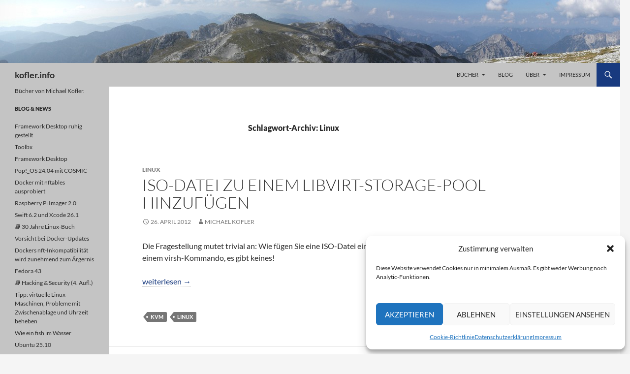

--- FILE ---
content_type: text/html; charset=UTF-8
request_url: https://kofler.info/tag/linux/page/4/
body_size: 12340
content:
<!DOCTYPE html>
<html lang="de">
<head>
	<meta charset="UTF-8">
	<meta name="viewport" content="width=device-width, initial-scale=1.0">
	<title>Linux | kofler.info | Seite 4</title>
	<link rel="profile" href="https://gmpg.org/xfn/11">
	<link rel="pingback" href="https://kofler.info/xmlrpc.php">
	<meta name='robots' content='max-image-preview:large' />
<link rel='dns-prefetch' href='//stats.wp.com' />
<link rel="alternate" type="application/rss+xml" title="kofler.info &raquo; Feed" href="https://kofler.info/feed/" />
<link rel="alternate" type="application/rss+xml" title="kofler.info &raquo; Kommentar-Feed" href="https://kofler.info/comments/feed/" />
<link rel="alternate" type="application/rss+xml" title="kofler.info &raquo; Linux Schlagwort-Feed" href="https://kofler.info/tag/linux/feed/" />
<style id='wp-img-auto-sizes-contain-inline-css'>
img:is([sizes=auto i],[sizes^="auto," i]){contain-intrinsic-size:3000px 1500px}
/*# sourceURL=wp-img-auto-sizes-contain-inline-css */
</style>
<link rel='stylesheet' id='twentyfourteen-jetpack-css' href='https://kofler.info/wp-content/plugins/jetpack/modules/theme-tools/compat/twentyfourteen.css?ver=15.4' media='all' />
<style id='wp-emoji-styles-inline-css'>

	img.wp-smiley, img.emoji {
		display: inline !important;
		border: none !important;
		box-shadow: none !important;
		height: 1em !important;
		width: 1em !important;
		margin: 0 0.07em !important;
		vertical-align: -0.1em !important;
		background: none !important;
		padding: 0 !important;
	}
/*# sourceURL=wp-emoji-styles-inline-css */
</style>
<link rel='stylesheet' id='cmplz-general-css' href='https://kofler.info/wp-content/plugins/complianz-gdpr/assets/css/cookieblocker.min.css?ver=1765916853' media='all' />
<link rel='stylesheet' id='twentyfourteen-lato-css' href='https://kofler.info/wp-content/themes/twentyfourteen/fonts/font-lato.css?ver=20230328' media='all' />
<link rel='stylesheet' id='genericons-css' href='https://kofler.info/wp-content/plugins/jetpack/_inc/genericons/genericons/genericons.css?ver=3.1' media='all' />
<link rel='stylesheet' id='twentyfourteen-style-css' href='https://kofler.info/wp-content/themes/twentyfourteen-child/style.css?ver=20251202' media='all' />
<link rel='stylesheet' id='twentyfourteen-block-style-css' href='https://kofler.info/wp-content/themes/twentyfourteen/css/blocks.css?ver=20250715' media='all' />
<link rel='stylesheet' id='parent-style-css' href='https://kofler.info/wp-content/themes/twentyfourteen/style.css?ver=1744272665' media='all' />
<link rel='stylesheet' id='child-style-css' href='https://kofler.info/wp-content/themes/twentyfourteen-child/style.css?ver=1744272665' media='all' />
<script src="https://kofler.info/wp-content/themes/twentyfourteen-child/mk.js?ver=0cbfa51e6e620db033f5939275705c3c" id="mk.js-js"></script>
<script src="https://kofler.info/wp-includes/js/jquery/jquery.min.js?ver=3.7.1" id="jquery-core-js"></script>
<script src="https://kofler.info/wp-includes/js/jquery/jquery-migrate.min.js?ver=3.4.1" id="jquery-migrate-js"></script>
<script src="https://kofler.info/wp-content/themes/twentyfourteen/js/functions.js?ver=20250729" id="twentyfourteen-script-js" defer data-wp-strategy="defer"></script>
<link rel="https://api.w.org/" href="https://kofler.info/wp-json/" /><link rel="alternate" title="JSON" type="application/json" href="https://kofler.info/wp-json/wp/v2/tags/110" /><link rel="EditURI" type="application/rsd+xml" title="RSD" href="https://kofler.info/xmlrpc.php?rsd" />

<style id="fourteen-colors" type="text/css">/* Custom Contrast Color */
		.site:before,
		#secondary,
		.site-header,
		.site-footer,
		.menu-toggle,
		.featured-content,
		.featured-content .entry-header,
		.slider-direction-nav a,
		.ie8 .featured-content,
		.ie8 .site:before {
			background-color: #c4c4c4;
		}

		.grid .featured-content .entry-header,
		.ie8 .grid .featured-content .entry-header {
			border-color: #c4c4c4;
		}

		.slider-control-paging a:before {
			background-color: rgba(255,255,255,.33);
		}

		.hentry .mejs-mediaelement,
		.widget .mejs-mediaelement,
 		.hentry .mejs-container .mejs-controls,
 		.widget .mejs-container .mejs-controls {
			background: #c4c4c4;
		}

		/* Player controls need separation from the contrast background */
		.primary-sidebar .mejs-controls,
		.site-footer .mejs-controls {
			border: 1px solid;
		}
		
			.site-description,
			.secondary-navigation a,
			.widget,
			.widget a,
			.widget-title,
			.widget-title a,
			.widget_calendar caption,
			.site-header a,
			.site-title a,
			.site-title a:hover,
			.menu-toggle:before,
			.site-footer,
			.site-footer a,
			.featured-content a,
			.featured-content .entry-meta,
			.slider-direction-nav a:before,
			.hentry .mejs-container .mejs-controls .mejs-time span,
			.widget .mejs-container .mejs-controls .mejs-time span,
			.hentry .mejs-controls .mejs-button button,
			.widget .mejs-controls .mejs-button button {
				color: #2b2b2b;
			}

			@media screen and (min-width: 783px) {
				.primary-navigation ul ul a {
					color: #fff;
				}
			}

			@media screen and (min-width: 1008px) {
				.secondary-navigation ul ul a,
				.secondary-navigation li:hover > a,
				.secondary-navigation li.focus > a {
					color: #fff;
				}
			}

			.widget_calendar tbody a,
			.site-footer .widget_calendar tbody a,
			.slider-direction-nav a:hover:before {
				color: #fff;
			}

			.slider-control-paging a:before {
				background-color: rgba(0, 0, 0, .33);
			}

			.featured-content {
				background-image: url(https://kofler.info/wp-content/plugins/fourteen-colors/pattern-dark-inverse.svg);
			}

			.site-navigation li,
			#secondary,
			.secondary-navigation,
			.secondary-navigation li,
			.widget table,
			.widget th,
			.widget td,
			.widget_archive li,
			.widget_categories li,
			.widget_links li,
			.widget_meta li,
			.widget_nav_menu li,
			.widget_pages li,
			.widget_recent_comments li,
			.widget_recent_entries li,
			.widget_text li,
			.widget_categories li ul,
			.widget_nav_menu li ul,
			.widget_pages li ul,
			.widget_text li ul,
			.widget abbr[title] {
				border-color: rgba(0, 0, 0, .2);
			}

			.widget input,
			.widget textarea {
				background-color: rgba(0, 0, 0, .02);
				border-color: rgba(0, 0, 0, .2);
				color: #000;
			}

			.widget input:focus, .widget textarea:focus {
				border-color: rgba(0, 0, 0, 0.4);
			}

			.widget_twentyfourteen_ephemera .entry-meta a {
				color: rgba(0, 0, 0, 0.7);
			}

			.widget_twentyfourteen_ephemera > ol > li {
				border-bottom-color: rgba(0, 0, 0, 0.2);
			}

			#supplementary + .site-info {
				border-top: 1px solid rgba(0, 0, 0, 0.2);
			}

			.hentry .mejs-controls .mejs-time-rail .mejs-time-total,
			.widget .mejs-controls .mejs-time-rail .mejs-time-total,
			.hentry .mejs-controls .mejs-horizontal-volume-slider .mejs-horizontal-volume-total,
			.widget .mejs-controls .mejs-horizontal-volume-slider .mejs-horizontal-volume-total {
				background: rgba(0,0,0,.3);
			}

			.hentry .mejs-controls .mejs-time-rail .mejs-time-loaded,
			.widget .mejs-controls .mejs-time-rail .mejs-time-loaded,
			.hentry .mejs-controls .mejs-horizontal-volume-slider .mejs-horizontal-volume-current,
			.widget .mejs-controls .mejs-horizontal-volume-slider .mejs-horizontal-volume-current {
				background-color: #2b2b2b;
			}

			/* Override the site title color option with an over-qualified selector, as the option is hidden. */
			h1.site-title a {
				color: #2b2b2b;
			}
		
		.menu-toggle:active,
		.menu-toggle:focus,
		.menu-toggle:hover {
			background-color: #ffffff;
		}
		/* Custom accent color. */
		button,
		.button,
		.contributor-posts-link,
		input[type="button"],
		input[type="reset"],
		input[type="submit"],
		.search-toggle,
		.hentry .mejs-controls .mejs-time-rail .mejs-time-current,
		.widget .mejs-controls .mejs-time-rail .mejs-time-current,
		.hentry .mejs-overlay:hover .mejs-overlay-button,
		.widget .mejs-overlay:hover .mejs-overlay-button,
		.widget button,
		.widget .button,
		.widget input[type="button"],
		.widget input[type="reset"],
		.widget input[type="submit"],
		.widget_calendar tbody a,
		.content-sidebar .widget input[type="button"],
		.content-sidebar .widget input[type="reset"],
		.content-sidebar .widget input[type="submit"],
		.slider-control-paging .slider-active:before,
		.slider-control-paging .slider-active:hover:before,
		.slider-direction-nav a:hover,
		.ie8 .primary-navigation ul ul,
		.ie8 .secondary-navigation ul ul,
		.ie8 .primary-navigation li:hover > a,
		.ie8 .primary-navigation li.focus > a,
		.ie8 .secondary-navigation li:hover > a,
		.ie8 .secondary-navigation li.focus > a {
			background-color: #183a7f;
		}

		.site-navigation a:hover {
			color: #183a7f;
		}

		::-moz-selection {
			background: #183a7f;
		}

		::selection {
			background: #183a7f;
		}

		.paging-navigation .page-numbers.current {
			border-color: #183a7f;
		}

		@media screen and (min-width: 782px) {
			.primary-navigation li:hover > a,
			.primary-navigation li.focus > a,
			.primary-navigation ul ul {
				background-color: #183a7f;
			}
		}

		@media screen and (min-width: 1008px) {
			.secondary-navigation li:hover > a,
			.secondary-navigation li.focus > a,
			.secondary-navigation ul ul {
				background-color: #183a7f;
			}
		}
	
			.contributor-posts-link,
			button,
			.button,
			input[type="button"],
			input[type="reset"],
			input[type="submit"],
			.search-toggle:before,
			.hentry .mejs-overlay:hover .mejs-overlay-button,
			.widget .mejs-overlay:hover .mejs-overlay-button,
			.widget button,
			.widget .button,
			.widget input[type="button"],
			.widget input[type="reset"],
			.widget input[type="submit"],
			.widget_calendar tbody a,
			.widget_calendar tbody a:hover,
			.site-footer .widget_calendar tbody a,
			.content-sidebar .widget input[type="button"],
			.content-sidebar .widget input[type="reset"],
			.content-sidebar .widget input[type="submit"],
			button:hover,
			button:focus,
			.button:hover,
			.button:focus,
			.widget a.button:hover,
			.widget a.button:focus,
			.widget a.button:active,
			.content-sidebar .widget a.button,
			.content-sidebar .widget a.button:hover,
			.content-sidebar .widget a.button:focus,
			.content-sidebar .widget a.button:active,
			.contributor-posts-link:hover,
			.contributor-posts-link:active,
			input[type="button"]:hover,
			input[type="button"]:focus,
			input[type="reset"]:hover,
			input[type="reset"]:focus,
			input[type="submit"]:hover,
			input[type="submit"]:focus,
			.slider-direction-nav a:hover:before {
				color: #fff;
			}

			@media screen and (min-width: 782px) {
				.primary-navigation ul ul a,
				.primary-navigation li:hover > a,
				.primary-navigation li.focus > a,
				.primary-navigation ul ul {
					color: #fff;
				}
			}

			@media screen and (min-width: 1008px) {
				.secondary-navigation ul ul a,
				.secondary-navigation li:hover > a,
				.secondary-navigation li.focus > a,
				.secondary-navigation ul ul {
					color: #fff;
				}
			}
		
		/* Generated variants of custom accent color. */
		a,
		.content-sidebar .widget a {
			color: #183a7f;
		}

		.contributor-posts-link:hover,
		.button:hover,
		.button:focus,
		.slider-control-paging a:hover:before,
		.search-toggle:hover,
		.search-toggle.active,
		.search-box,
		.widget_calendar tbody a:hover,
		button:hover,
		button:focus,
		input[type="button"]:hover,
		input[type="button"]:focus,
		input[type="reset"]:hover,
		input[type="reset"]:focus,
		input[type="submit"]:hover,
		input[type="submit"]:focus,
		.widget button:hover,
		.widget .button:hover,
		.widget button:focus,
		.widget .button:focus,
		.widget input[type="button"]:hover,
		.widget input[type="button"]:focus,
		.widget input[type="reset"]:hover,
		.widget input[type="reset"]:focus,
		.widget input[type="submit"]:hover,
		.widget input[type="submit"]:focus,
		.content-sidebar .widget input[type="button"]:hover,
		.content-sidebar .widget input[type="button"]:focus,
		.content-sidebar .widget input[type="reset"]:hover,
		.content-sidebar .widget input[type="reset"]:focus,
		.content-sidebar .widget input[type="submit"]:hover,
		.content-sidebar .widget input[type="submit"]:focus,
		.ie8 .primary-navigation ul ul a:hover,
		.ie8 .primary-navigation ul ul li.focus > a,
		.ie8 .secondary-navigation ul ul a:hover,
		.ie8 .secondary-navigation ul ul li.focus > a {
			background-color: #35579c;
		}

		.featured-content a:hover,
		.featured-content .entry-title a:hover,
		.widget a:hover,
		.widget-title a:hover,
		.widget_twentyfourteen_ephemera .entry-meta a:hover,
		.hentry .mejs-controls .mejs-button button:hover,
		.widget .mejs-controls .mejs-button button:hover,
		.site-info a:hover,
		.featured-content a:hover {
			color: #35579c;
		}

		a:active,
		a:hover,
		.entry-title a:hover,
		.entry-meta a:hover,
		.cat-links a:hover,
		.entry-content .edit-link a:hover,
		.post-navigation a:hover,
		.image-navigation a:hover,
		.comment-author a:hover,
		.comment-list .pingback a:hover,
		.comment-list .trackback a:hover,
		.comment-metadata a:hover,
		.comment-reply-title small a:hover,
		.content-sidebar .widget a:hover,
		.content-sidebar .widget .widget-title a:hover,
		.content-sidebar .widget_twentyfourteen_ephemera .entry-meta a:hover {
			color: #35579c;
		}

		.page-links a:hover,
		.paging-navigation a:hover {
			border-color: #35579c;
		}

		.entry-meta .tag-links a:hover:before {
			border-right-color: #35579c;
		}

		.page-links a:hover,
		.entry-meta .tag-links a:hover {
			background-color: #35579c;
		}

		@media screen and (min-width: 782px) {
			.primary-navigation ul ul a:hover,
			.primary-navigation ul ul li.focus > a {
				background-color: #35579c;
			}
		}

		@media screen and (min-width: 1008px) {
			.secondary-navigation ul ul a:hover,
			.secondary-navigation ul ul li.focus > a {
				background-color: #35579c;
			}
		}

		button:active,
		.button:active,
		.contributor-posts-link:active,
		input[type="button"]:active,
		input[type="reset"]:active,
		input[type="submit"]:active,
		.widget input[type="button"]:active,
		.widget input[type="reset"]:active,
		.widget input[type="submit"]:active,
		.content-sidebar .widget input[type="button"]:active,
		.content-sidebar .widget input[type="reset"]:active,
		.content-sidebar .widget input[type="submit"]:active {
			background-color: #496bb0;
		}

		.site-navigation .current_page_item > a,
		.site-navigation .current_page_ancestor > a,
		.site-navigation .current-menu-item > a,
		.site-navigation .current-menu-ancestor > a {
			color: #496bb0;
		}
	</style>	<style>img#wpstats{display:none}</style>
					<style>.cmplz-hidden {
					display: none !important;
				}</style></head>

<body data-cmplz=1 class="archive paged tag tag-linux tag-110 wp-embed-responsive paged-4 tag-paged-4 wp-theme-twentyfourteen wp-child-theme-twentyfourteen-child group-blog header-image list-view full-width">
<a class="screen-reader-text skip-link" href="#content">
	Zum Inhalt springen</a>
<div id="page" class="hfeed site">
			<div id="site-header">
		<a href="https://kofler.info/" rel="home" >
			<img src="https://kofler.info/wp-content/uploads/cropped-hochschwab1.jpg" width="1260" height="128" alt="kofler.info" srcset="https://kofler.info/wp-content/uploads/cropped-hochschwab1.jpg 1260w, https://kofler.info/wp-content/uploads/cropped-hochschwab1-600x60.jpg 600w, https://kofler.info/wp-content/uploads/cropped-hochschwab1-1024x104.jpg 1024w" sizes="(max-width: 1260px) 100vw, 1260px" decoding="async" fetchpriority="high" />		</a>
	</div>
	
	<header id="masthead" class="site-header">
		<div class="header-main">
							<h1 class="site-title"><a href="https://kofler.info/" rel="home" >kofler.info</a></h1>
			
			<div class="search-toggle">
				<a href="#search-container" class="screen-reader-text" aria-expanded="false" aria-controls="search-container">
					Suchen				</a>
			</div>

			<nav id="primary-navigation" class="site-navigation primary-navigation">
				<button class="menu-toggle">Primäres Menü</button>
				<div class="menu-hauptmenue-container"><ul id="primary-menu" class="nav-menu"><li id="menu-item-45" class="menu-item menu-item-type-post_type menu-item-object-page menu-item-has-children menu-item-45"><a href="https://kofler.info/buecher/">Bücher</a>
<ul class="sub-menu">
	<li id="menu-item-8234" class="menu-item menu-item-type-post_type menu-item-object-page menu-item-8234"><a href="https://kofler.info/buecher/ki-coding/">Coding mit KI</a></li>
	<li id="menu-item-6650" class="menu-item menu-item-type-post_type menu-item-object-page menu-item-6650"><a href="https://kofler.info/buecher/datenbanksysteme/">Datenbanksysteme — Das umfassende Lehrbuch</a></li>
	<li id="menu-item-4034" class="menu-item menu-item-type-post_type menu-item-object-page menu-item-4034"><a href="https://kofler.info/buecher/docker/">Docker</a></li>
	<li id="menu-item-151" class="menu-item menu-item-type-post_type menu-item-object-page menu-item-151"><a href="https://kofler.info/buecher/excel-programmieren/">Excel programmieren</a></li>
	<li id="menu-item-5426" class="menu-item menu-item-type-post_type menu-item-object-page menu-item-5426"><a href="https://kofler.info/buecher/git/">Git</a></li>
	<li id="menu-item-3708" class="menu-item menu-item-type-post_type menu-item-object-page menu-item-3708"><a href="https://kofler.info/buecher/hacking-security/">Hacking &#038; Security</a></li>
	<li id="menu-item-124" class="menu-item menu-item-type-post_type menu-item-object-page menu-item-124"><a href="https://kofler.info/buecher/java-der-grundkurs/">Java – Der Grundkurs</a></li>
	<li id="menu-item-5314" class="menu-item menu-item-type-post_type menu-item-object-page menu-item-5314"><a href="https://kofler.info/buecher/kotlin/">Kotlin</a></li>
	<li id="menu-item-61" class="menu-item menu-item-type-post_type menu-item-object-page menu-item-61"><a href="https://kofler.info/buecher/linux/">Linux – Das umfassende Handbuch</a></li>
	<li id="menu-item-141" class="menu-item menu-item-type-post_type menu-item-object-page menu-item-141"><a href="https://kofler.info/buecher/linux-kommandoreferenz/">Linux – Kommandoreferenz</a></li>
	<li id="menu-item-6964" class="menu-item menu-item-type-post_type menu-item-object-page menu-item-6964"><a href="https://kofler.info/buecher/photovoltaik/">Photovoltaik</a></li>
	<li id="menu-item-4069" class="menu-item menu-item-type-post_type menu-item-object-page menu-item-4069"><a href="https://kofler.info/buecher/python/">Python — Der Grundkurs</a></li>
	<li id="menu-item-3199" class="menu-item menu-item-type-post_type menu-item-object-page menu-item-3199"><a href="https://kofler.info/buecher/raspberry-pi-das-umfassende-handbuch/">Raspberry Pi — Das umfassende Handbuch</a></li>
	<li id="menu-item-7108" class="menu-item menu-item-type-post_type menu-item-object-page menu-item-7108"><a href="https://kofler.info/buecher/scripting/">Scripting</a></li>
	<li id="menu-item-975" class="menu-item menu-item-type-post_type menu-item-object-page menu-item-975"><a href="https://kofler.info/buecher/swift/">Swift — Das umfassende Handbuch</a></li>
	<li id="menu-item-7408" class="menu-item menu-item-type-post_type menu-item-object-page menu-item-7408"><a href="https://kofler.info/buecher/waermepumpen/">Wärmepumpen</a></li>
</ul>
</li>
<li id="menu-item-373" class="menu-item menu-item-type-post_type menu-item-object-page current_page_parent menu-item-373"><a href="https://kofler.info/blog/">Blog</a></li>
<li id="menu-item-180" class="menu-item menu-item-type-post_type menu-item-object-page menu-item-has-children menu-item-180"><a href="https://kofler.info/ueber/">Über</a>
<ul class="sub-menu">
	<li id="menu-item-189" class="menu-item menu-item-type-post_type menu-item-object-page menu-item-189"><a href="https://kofler.info/ueber/michael-kofler/">Michael Kofler</a></li>
	<li id="menu-item-188" class="menu-item menu-item-type-post_type menu-item-object-page menu-item-188"><a href="https://kofler.info/ueber/ebooks-kofler/">ebooks.kofler</a></li>
	<li id="menu-item-206" class="menu-item menu-item-type-post_type menu-item-object-page menu-item-206"><a href="https://kofler.info/ueber/bibliografie/">Bibliografie</a></li>
	<li id="menu-item-210" class="menu-item menu-item-type-post_type menu-item-object-page menu-item-210"><a href="https://kofler.info/ueber/uebersetzungen/">Übersetzungen</a></li>
	<li id="menu-item-250" class="menu-item menu-item-type-post_type menu-item-object-page menu-item-250"><a href="https://kofler.info/ueber/iprot/">iPROT</a></li>
	<li id="menu-item-3931" class="menu-item menu-item-type-post_type menu-item-object-page menu-item-privacy-policy menu-item-3931"><a rel="privacy-policy" href="https://kofler.info/ueber/datenschutzerklaerung/">Datenschutzerklärung</a></li>
</ul>
</li>
<li id="menu-item-7" class="menu-item menu-item-type-post_type menu-item-object-page menu-item-7"><a href="https://kofler.info/impressum/">Impressum</a></li>
</ul></div>			</nav>
		</div>

		<div id="search-container" class="search-box-wrapper hide">
			<div class="search-box">
				<form role="search" method="get" class="search-form" action="https://kofler.info/">
				<label>
					<span class="screen-reader-text">Suche nach:</span>
					<input type="search" class="search-field" placeholder="Suchen …" value="" name="s" />
				</label>
				<input type="submit" class="search-submit" value="Suchen" />
			</form>			</div>
		</div>
	</header><!-- #masthead -->

	<div id="main" class="site-main">

	<section id="primary" class="content-area">
		<div id="content" class="site-content" role="main">

			
			<header class="archive-header">
				<h1 class="archive-title">
				Schlagwort-Archiv: Linux				</h1>

							</header><!-- .archive-header -->

				
<article id="post-622" class="post-622 post type-post status-publish format-standard hentry category-linux tag-kvm tag-linux">
	
	<header class="entry-header">
				<div class="entry-meta">
			<span class="cat-links"><a href="https://kofler.info/category/linux/" rel="category tag">Linux</a></span>
		</div>
			<h1 class="entry-title"><a href="https://kofler.info/iso-datei-zu-einem-libvirt-storage-pool-hinzufuegen/" rel="bookmark">ISO-Datei zu einem libvirt-Storage-Pool hinzufügen</a></h1>
		<div class="entry-meta">
			<span class="entry-date"><a href="https://kofler.info/iso-datei-zu-einem-libvirt-storage-pool-hinzufuegen/" rel="bookmark"><time class="entry-date" datetime="2012-04-26T21:37:19+02:00">26. April 2012</time></a></span> <span class="byline"><span class="author vcard"><a class="url fn n" href="https://kofler.info/author/kofler/" rel="author">Michael Kofler</a></span></span>		</div><!-- .entry-meta -->
	</header><!-- .entry-header -->

		<div class="entry-content">
		<p>Die Fragestellung mutet trivial an: Wie fügen Sie eine ISO-Datei einem libvirt-Storage-Pool hinzu? Suchen Sie gar nicht erst nach einem virsh-Kommando, es gibt keines!</p>
<p> <a href="https://kofler.info/iso-datei-zu-einem-libvirt-storage-pool-hinzufuegen/#more-622" class="more-link"><span class="screen-reader-text">ISO-Datei zu einem libvirt-Storage-Pool hinzufügen</span> weiterlesen <span class="meta-nav">&rarr;</span></a></p>
	</div><!-- .entry-content -->
	
	<footer class="entry-meta"><span class="tag-links"><a href="https://kofler.info/tag/kvm/" rel="tag">KVM</a><a href="https://kofler.info/tag/linux/" rel="tag">Linux</a></span></footer></article><!-- #post-622 -->

<article id="post-627" class="post-627 post type-post status-publish format-standard hentry category-linux tag-linux tag-xrandr">
	
	<header class="entry-header">
				<div class="entry-meta">
			<span class="cat-links"><a href="https://kofler.info/category/linux/" rel="category tag">Linux</a></span>
		</div>
			<h1 class="entry-title"><a href="https://kofler.info/neuen-xorg-grafikmode-mit-xrandr-aktivieren/" rel="bookmark">Neuen Xorg-Grafikmode mit xrandr aktivieren</a></h1>
		<div class="entry-meta">
			<span class="entry-date"><a href="https://kofler.info/neuen-xorg-grafikmode-mit-xrandr-aktivieren/" rel="bookmark"><time class="entry-date" datetime="2012-03-02T21:43:39+01:00">2. März 2012</time></a></span> <span class="byline"><span class="author vcard"><a class="url fn n" href="https://kofler.info/author/kofler/" rel="author">Michael Kofler</a></span></span>		</div><!-- .entry-meta -->
	</header><!-- .entry-header -->

		<div class="entry-content">
		<p>Für einen Screencast wollte ich unlängst mit einer Auflösung von 1280&#215;720 Punkten arbeiten. Allein: xrandr &#8211;size 1280&#215;720 funktionierte nicht auf Anhieb, und für xorg.conf-Basteleien hatte ich keine Lust. Die Lösung war ein kleines Script.</p>
<p> <a href="https://kofler.info/neuen-xorg-grafikmode-mit-xrandr-aktivieren/#more-627" class="more-link"><span class="screen-reader-text">Neuen Xorg-Grafikmode mit xrandr aktivieren</span> weiterlesen <span class="meta-nav">&rarr;</span></a></p>
	</div><!-- .entry-content -->
	
	<footer class="entry-meta"><span class="tag-links"><a href="https://kofler.info/tag/linux/" rel="tag">Linux</a><a href="https://kofler.info/tag/xrandr/" rel="tag">xrandr</a></span></footer></article><!-- #post-627 -->

<article id="post-631" class="post-631 post type-post status-publish format-standard hentry category-linux category-macos tag-linux tag-os-x tag-tastatur tag-ubuntu">
	
	<header class="entry-header">
				<div class="entry-meta">
			<span class="cat-links"><a href="https://kofler.info/category/linux/" rel="category tag">Linux</a>, <a href="https://kofler.info/category/macos/" rel="category tag">macOS</a></span>
		</div>
			<h1 class="entry-title"><a href="https://kofler.info/mac-tastatur-unter-ubuntu/" rel="bookmark">Mac-Tastatur unter Ubuntu</a></h1>
		<div class="entry-meta">
			<span class="entry-date"><a href="https://kofler.info/mac-tastatur-unter-ubuntu/" rel="bookmark"><time class="entry-date" datetime="2011-12-05T21:58:39+01:00">5. Dezember 2011</time></a></span> <span class="byline"><span class="author vcard"><a class="url fn n" href="https://kofler.info/author/kofler/" rel="author">Michael Kofler</a></span></span>		</div><!-- .entry-meta -->
	</header><!-- .entry-header -->

		<div class="entry-content">
		<p>Für alle, die Ubuntu mit einer Mac-Tastatur bedienen, gibt dieser Beitrag einige Konfigurationstipps. Die Anleitung gilt im Prinzip auch für andere Linux-Distributionen, einzig der Aufruf des Programms zur Tastaturkonfiguration variiert je nach Gnome- oder KDE-Version.</p>
<p> <a href="https://kofler.info/mac-tastatur-unter-ubuntu/#more-631" class="more-link"><span class="screen-reader-text">Mac-Tastatur unter Ubuntu</span> weiterlesen <span class="meta-nav">&rarr;</span></a></p>
	</div><!-- .entry-content -->
	
	<footer class="entry-meta"><span class="tag-links"><a href="https://kofler.info/tag/linux/" rel="tag">Linux</a><a href="https://kofler.info/tag/os-x/" rel="tag">OS X</a><a href="https://kofler.info/tag/tastatur/" rel="tag">Tastatur</a><a href="https://kofler.info/tag/ubuntu/" rel="tag">Ubuntu</a></span></footer></article><!-- #post-631 -->

<article id="post-633" class="post-633 post type-post status-publish format-standard hentry category-linux tag-fedora tag-linux tag-ubuntu tag-vnc">
	
	<header class="entry-header">
				<div class="entry-meta">
			<span class="cat-links"><a href="https://kofler.info/category/linux/" rel="category tag">Linux</a></span>
		</div>
			<h1 class="entry-title"><a href="https://kofler.info/vnc-server-unter-linux-einrichten/" rel="bookmark">VNC-Server unter Linux einrichten</a></h1>
		<div class="entry-meta">
			<span class="entry-date"><a href="https://kofler.info/vnc-server-unter-linux-einrichten/" rel="bookmark"><time class="entry-date" datetime="2010-12-09T22:04:20+01:00">9. Dezember 2010</time></a></span> <span class="byline"><span class="author vcard"><a class="url fn n" href="https://kofler.info/author/kofler/" rel="author">Michael Kofler</a></span></span>		</div><!-- .entry-meta -->
	</header><!-- .entry-header -->

		<div class="entry-content">
		<p>In meinen Linux-Büchern beschreibe ich, wie Sie unter KDE oder Gnome den Desktop vorübergehend zur Fernsteuerung freigeben können. Hinter den Kulissen kommt dabei VNC (Virtual Network Computing) zum Einsatz.</p>
<p>Dieser Blog-Beitrag erklärt, wie Sie Linux konfigurieren, dass ständig ein VNC-Server läuft. Das ermöglicht es, den Rechner im Keller stehen zu lassen und dessen grafische Benutzeroberfläche über einen anderen Rechner zu steuern.</p>
<p> <a href="https://kofler.info/vnc-server-unter-linux-einrichten/#more-633" class="more-link"><span class="screen-reader-text">VNC-Server unter Linux einrichten</span> weiterlesen <span class="meta-nav">&rarr;</span></a></p>
	</div><!-- .entry-content -->
	
	<footer class="entry-meta"><span class="tag-links"><a href="https://kofler.info/tag/fedora/" rel="tag">Fedora</a><a href="https://kofler.info/tag/linux/" rel="tag">Linux</a><a href="https://kofler.info/tag/ubuntu/" rel="tag">Ubuntu</a><a href="https://kofler.info/tag/vnc/" rel="tag">VNC</a></span></footer></article><!-- #post-633 -->

<article id="post-635" class="post-635 post type-post status-publish format-standard hentry category-linux category-macos tag-chicken tag-linux tag-os-x tag-realvnc tag-vnc">
	
	<header class="entry-header">
				<div class="entry-meta">
			<span class="cat-links"><a href="https://kofler.info/category/linux/" rel="category tag">Linux</a>, <a href="https://kofler.info/category/macos/" rel="category tag">macOS</a></span>
		</div>
			<h1 class="entry-title"><a href="https://kofler.info/vnc-clients-fuer-mac-os-x/" rel="bookmark">VNC-Clients für Mac OS X</a></h1>
		<div class="entry-meta">
			<span class="entry-date"><a href="https://kofler.info/vnc-clients-fuer-mac-os-x/" rel="bookmark"><time class="entry-date" datetime="2010-12-03T22:11:49+01:00">3. Dezember 2010</time></a></span> <span class="byline"><span class="author vcard"><a class="url fn n" href="https://kofler.info/author/kofler/" rel="author">Michael Kofler</a></span></span>		</div><!-- .entry-meta -->
	</header><!-- .entry-header -->

		<div class="entry-content">
		<p>Mac OS X verfügt über einen VNC-Viewer, mit dem Sie die Benutzeroberfläche anderer Computer (Mac OS X, Windows, Linux) bedienen können, sofern diese via VNC (»Bildschirmfreigabe«) zugänglich sind. Allerdings hat der mitgelieferte VNC-Client zwei Nachteile: Er ist kaum zu finden, und er hat Probleme mit internationalen Tastaturen. Dieser Beitrag zeigt Alternativen auf.</p>
<p> <a href="https://kofler.info/vnc-clients-fuer-mac-os-x/#more-635" class="more-link"><span class="screen-reader-text">VNC-Clients für Mac OS X</span> weiterlesen <span class="meta-nav">&rarr;</span></a></p>
	</div><!-- .entry-content -->
	
	<footer class="entry-meta"><span class="tag-links"><a href="https://kofler.info/tag/chicken/" rel="tag">Chicken</a><a href="https://kofler.info/tag/linux/" rel="tag">Linux</a><a href="https://kofler.info/tag/os-x/" rel="tag">OS X</a><a href="https://kofler.info/tag/realvnc/" rel="tag">RealVNC</a><a href="https://kofler.info/tag/vnc/" rel="tag">VNC</a></span></footer></article><!-- #post-635 -->
		<nav class="navigation paging-navigation">
		<h1 class="screen-reader-text">
			Beitragsnavigation		</h1>
		<div class="pagination loop-pagination">
			<a class="prev page-numbers" href="https://kofler.info/tag/linux/page/3/">&larr; Vorherige</a>
<a class="page-numbers" href="https://kofler.info/tag/linux/">1</a>
<span class="page-numbers dots">&hellip;</span>
<a class="page-numbers" href="https://kofler.info/tag/linux/page/3/">3</a>
<span aria-current="page" class="page-numbers current">4</span>		</div><!-- .pagination -->
	</nav><!-- .navigation -->
					</div><!-- #content -->
	</section><!-- #primary -->

<div id="secondary">
		<h2 class="site-description">Bücher von Michael Kofler.</h2>
	
	
		<div id="primary-sidebar" class="primary-sidebar widget-area" role="complementary">
		
		<aside id="recent-posts-2" class="widget widget_recent_entries">
		<h1 class="widget-title">Blog &#038; News</h1><nav aria-label="Blog &#038; News">
		<ul>
											<li>
					<a href="https://kofler.info/framework-desktop-ruhig-gestellt/">Framework Desktop ruhig gestellt</a>
									</li>
											<li>
					<a href="https://kofler.info/toolbx/">Toolbx</a>
									</li>
											<li>
					<a href="https://kofler.info/framework-desktop/">Framework Desktop</a>
									</li>
											<li>
					<a href="https://kofler.info/pop_os-24-04-mit-cosmic/">Pop!_OS 24.04 mit COSMIC</a>
									</li>
											<li>
					<a href="https://kofler.info/docker-mit-nft-ausprobiert/">Docker mit nftables ausprobiert</a>
									</li>
											<li>
					<a href="https://kofler.info/raspberry-pi-imager/">Raspberry Pi Imager 2.0</a>
									</li>
											<li>
					<a href="https://kofler.info/swift-6-2-und-xcode-26-1/">Swift 6.2 und Xcode 26.1</a>
									</li>
											<li>
					<a href="https://kofler.info/30-jahre-linux-buch/">📚 30 Jahre Linux-Buch</a>
									</li>
											<li>
					<a href="https://kofler.info/vorsicht-bei-docker-updates/">Vorsicht bei Docker-Updates</a>
									</li>
											<li>
					<a href="https://kofler.info/dockers-nft-inkompatibilitaet-wird-zunehmend-zum-aergernis/">Dockers nft-Inkompatibilität wird zunehmend zum Ärgernis</a>
									</li>
											<li>
					<a href="https://kofler.info/fedora-43/">Fedora 43</a>
									</li>
											<li>
					<a href="https://kofler.info/hacking-security-4/">📚 Hacking &#038; Security (4. Aufl.)</a>
									</li>
											<li>
					<a href="https://kofler.info/tipp-virtuelle-linux-maschinen-probleme-mit-zwischenablage-und-uhrzeit-beheben/">Tipp: virtuelle Linux-Maschinen, Probleme mit Zwischenablage und Uhrzeit beheben</a>
									</li>
											<li>
					<a href="https://kofler.info/wie-ein-fish-im-wasser/">Wie ein fish im Wasser</a>
									</li>
											<li>
					<a href="https://kofler.info/ubuntu-25-10/">Ubuntu 25.10</a>
									</li>
											<li>
					<a href="https://kofler.info/raspberry-pi-os-trixie/">Raspberry Pi OS Trixie</a>
									</li>
											<li>
					<a href="https://kofler.info/tipp-probleme-mit-raspberry-pi-boot-reihenfolge-beheben/">Tipp: Probleme mit Raspberry-Pi-Boot-Reihenfolge beheben</a>
									</li>
											<li>
					<a href="https://kofler.info/opensuse-leap-16/">openSUSE Leap 16</a>
									</li>
											<li>
					<a href="https://kofler.info/java-25-grundkurs/">📚 Java-Grundkurs (5. Aufl.)</a>
									</li>
											<li>
					<a href="https://kofler.info/java-25-long-awaited-teachers-standard/">Java 25 &#8212; Long-awaited Teacher&#8217;s Standard</a>
									</li>
					</ul>

		</nav></aside><aside id="categories-2" class="widget widget_categories"><h1 class="widget-title">Blog-Kategorien</h1><nav aria-label="Blog-Kategorien">
			<ul>
					<li class="cat-item cat-item-342"><a href="https://kofler.info/category/docker/">Docker</a>
</li>
	<li class="cat-item cat-item-19"><a href="https://kofler.info/category/ebooks/">E-Books</a>
</li>
	<li class="cat-item cat-item-361"><a href="https://kofler.info/category/git/">Git</a>
</li>
	<li class="cat-item cat-item-331"><a href="https://kofler.info/category/hacking/">Hacking</a>
</li>
	<li class="cat-item cat-item-192"><a href="https://kofler.info/category/java/">Java</a>
</li>
	<li class="cat-item cat-item-541"><a href="https://kofler.info/category/ki/">KI</a>
</li>
	<li class="cat-item cat-item-351"><a href="https://kofler.info/category/kotlin/">Kotlin</a>
</li>
	<li class="cat-item cat-item-10"><a href="https://kofler.info/category/linux/">Linux</a>
</li>
	<li class="cat-item cat-item-32"><a href="https://kofler.info/category/macos/">macOS</a>
</li>
	<li class="cat-item cat-item-22"><a href="https://kofler.info/category/markdown/">Markdown</a>
</li>
	<li class="cat-item cat-item-82"><a href="https://kofler.info/category/mysql/">MySQL</a>
</li>
	<li class="cat-item cat-item-31"><a href="https://kofler.info/category/news/">News</a>
</li>
	<li class="cat-item cat-item-471"><a href="https://kofler.info/category/photovoltaik-und-waermepumpen/">Photovoltaik und Wärmepumpen</a>
</li>
	<li class="cat-item cat-item-300"><a href="https://kofler.info/category/python/">Python</a>
</li>
	<li class="cat-item cat-item-392"><a href="https://kofler.info/category/raspberry-pi/">Raspberry Pi</a>
</li>
	<li class="cat-item cat-item-490"><a href="https://kofler.info/category/scripting/">Scripting</a>
</li>
	<li class="cat-item cat-item-170"><a href="https://kofler.info/category/sonstiges/">Sonstiges</a>
</li>
	<li class="cat-item cat-item-54"><a href="https://kofler.info/category/swift/">Swift</a>
</li>
			</ul>

			</nav></aside>	</div><!-- #primary-sidebar -->
	</div><!-- #secondary -->

		</div><!-- #main -->

		<footer id="colophon" class="site-footer">

			
			<div class="site-info">
								<a class="privacy-policy-link" href="https://kofler.info/ueber/datenschutzerklaerung/" rel="privacy-policy">Datenschutzerklärung</a><span role="separator" aria-hidden="true"></span>				<a href="https://de.wordpress.org/" class="imprint">
					Mit Stolz präsentiert von WordPress				</a>
			</div><!-- .site-info -->
		</footer><!-- #colophon -->
	</div><!-- #page -->

	<script type="speculationrules">
{"prefetch":[{"source":"document","where":{"and":[{"href_matches":"/*"},{"not":{"href_matches":["/wp-*.php","/wp-admin/*","/wp-content/uploads/*","/wp-content/*","/wp-content/plugins/*","/wp-content/themes/twentyfourteen-child/*","/wp-content/themes/twentyfourteen/*","/*\\?(.+)"]}},{"not":{"selector_matches":"a[rel~=\"nofollow\"]"}},{"not":{"selector_matches":".no-prefetch, .no-prefetch a"}}]},"eagerness":"conservative"}]}
</script>

<!-- Consent Management powered by Complianz | GDPR/CCPA Cookie Consent https://wordpress.org/plugins/complianz-gdpr -->
<div id="cmplz-cookiebanner-container"><div class="cmplz-cookiebanner cmplz-hidden banner-1 banner-a optin cmplz-bottom-right cmplz-categories-type-view-preferences" aria-modal="true" data-nosnippet="true" role="dialog" aria-live="polite" aria-labelledby="cmplz-header-1-optin" aria-describedby="cmplz-message-1-optin">
	<div class="cmplz-header">
		<div class="cmplz-logo"></div>
		<div class="cmplz-title" id="cmplz-header-1-optin">Zustimmung verwalten</div>
		<div class="cmplz-close" tabindex="0" role="button" aria-label="Dialog schließen">
			<svg aria-hidden="true" focusable="false" data-prefix="fas" data-icon="times" class="svg-inline--fa fa-times fa-w-11" role="img" xmlns="http://www.w3.org/2000/svg" viewBox="0 0 352 512"><path fill="currentColor" d="M242.72 256l100.07-100.07c12.28-12.28 12.28-32.19 0-44.48l-22.24-22.24c-12.28-12.28-32.19-12.28-44.48 0L176 189.28 75.93 89.21c-12.28-12.28-32.19-12.28-44.48 0L9.21 111.45c-12.28 12.28-12.28 32.19 0 44.48L109.28 256 9.21 356.07c-12.28 12.28-12.28 32.19 0 44.48l22.24 22.24c12.28 12.28 32.2 12.28 44.48 0L176 322.72l100.07 100.07c12.28 12.28 32.2 12.28 44.48 0l22.24-22.24c12.28-12.28 12.28-32.19 0-44.48L242.72 256z"></path></svg>
		</div>
	</div>

	<div class="cmplz-divider cmplz-divider-header"></div>
	<div class="cmplz-body">
		<div class="cmplz-message" id="cmplz-message-1-optin"><p>Diese Website verwendet Cookies nur in minimalem Ausmaß. Es gibt weder Werbung noch Analytic-Funktionen.</p></div>
		<!-- categories start -->
		<div class="cmplz-categories">
			<details class="cmplz-category cmplz-functional" >
				<summary>
						<span class="cmplz-category-header">
							<span class="cmplz-category-title">Funktional</span>
							<span class='cmplz-always-active'>
								<span class="cmplz-banner-checkbox">
									<input type="checkbox"
										   id="cmplz-functional-optin"
										   data-category="cmplz_functional"
										   class="cmplz-consent-checkbox cmplz-functional"
										   size="40"
										   value="1"/>
									<label class="cmplz-label" for="cmplz-functional-optin"><span class="screen-reader-text">Funktional</span></label>
								</span>
								Immer aktiv							</span>
							<span class="cmplz-icon cmplz-open">
								<svg xmlns="http://www.w3.org/2000/svg" viewBox="0 0 448 512"  height="18" ><path d="M224 416c-8.188 0-16.38-3.125-22.62-9.375l-192-192c-12.5-12.5-12.5-32.75 0-45.25s32.75-12.5 45.25 0L224 338.8l169.4-169.4c12.5-12.5 32.75-12.5 45.25 0s12.5 32.75 0 45.25l-192 192C240.4 412.9 232.2 416 224 416z"/></svg>
							</span>
						</span>
				</summary>
				<div class="cmplz-description">
					<span class="cmplz-description-functional">Die technische Speicherung oder der Zugang ist unbedingt erforderlich für den rechtmäßigen Zweck, die Nutzung eines bestimmten Dienstes zu ermöglichen, der vom Teilnehmer oder Nutzer ausdrücklich gewünscht wird, oder für den alleinigen Zweck, die Übertragung einer Nachricht über ein elektronisches Kommunikationsnetz durchzuführen.</span>
				</div>
			</details>

			<details class="cmplz-category cmplz-preferences" >
				<summary>
						<span class="cmplz-category-header">
							<span class="cmplz-category-title">Vorlieben</span>
							<span class="cmplz-banner-checkbox">
								<input type="checkbox"
									   id="cmplz-preferences-optin"
									   data-category="cmplz_preferences"
									   class="cmplz-consent-checkbox cmplz-preferences"
									   size="40"
									   value="1"/>
								<label class="cmplz-label" for="cmplz-preferences-optin"><span class="screen-reader-text">Vorlieben</span></label>
							</span>
							<span class="cmplz-icon cmplz-open">
								<svg xmlns="http://www.w3.org/2000/svg" viewBox="0 0 448 512"  height="18" ><path d="M224 416c-8.188 0-16.38-3.125-22.62-9.375l-192-192c-12.5-12.5-12.5-32.75 0-45.25s32.75-12.5 45.25 0L224 338.8l169.4-169.4c12.5-12.5 32.75-12.5 45.25 0s12.5 32.75 0 45.25l-192 192C240.4 412.9 232.2 416 224 416z"/></svg>
							</span>
						</span>
				</summary>
				<div class="cmplz-description">
					<span class="cmplz-description-preferences">Die technische Speicherung oder der Zugriff ist für den rechtmäßigen Zweck der Speicherung von Präferenzen erforderlich, die nicht vom Abonnenten oder Benutzer angefordert wurden.</span>
				</div>
			</details>

			<details class="cmplz-category cmplz-statistics" >
				<summary>
						<span class="cmplz-category-header">
							<span class="cmplz-category-title">Statistiken</span>
							<span class="cmplz-banner-checkbox">
								<input type="checkbox"
									   id="cmplz-statistics-optin"
									   data-category="cmplz_statistics"
									   class="cmplz-consent-checkbox cmplz-statistics"
									   size="40"
									   value="1"/>
								<label class="cmplz-label" for="cmplz-statistics-optin"><span class="screen-reader-text">Statistiken</span></label>
							</span>
							<span class="cmplz-icon cmplz-open">
								<svg xmlns="http://www.w3.org/2000/svg" viewBox="0 0 448 512"  height="18" ><path d="M224 416c-8.188 0-16.38-3.125-22.62-9.375l-192-192c-12.5-12.5-12.5-32.75 0-45.25s32.75-12.5 45.25 0L224 338.8l169.4-169.4c12.5-12.5 32.75-12.5 45.25 0s12.5 32.75 0 45.25l-192 192C240.4 412.9 232.2 416 224 416z"/></svg>
							</span>
						</span>
				</summary>
				<div class="cmplz-description">
					<span class="cmplz-description-statistics">Die technische Speicherung oder der Zugriff, der ausschließlich zu statistischen Zwecken erfolgt.</span>
					<span class="cmplz-description-statistics-anonymous">Die technische Speicherung oder der Zugriff, der ausschließlich zu anonymen statistischen Zwecken verwendet wird. Ohne eine Vorladung, die freiwillige Zustimmung deines Internetdienstanbieters oder zusätzliche Aufzeichnungen von Dritten können die zu diesem Zweck gespeicherten oder abgerufenen Informationen allein in der Regel nicht dazu verwendet werden, dich zu identifizieren.</span>
				</div>
			</details>
			<details class="cmplz-category cmplz-marketing" >
				<summary>
						<span class="cmplz-category-header">
							<span class="cmplz-category-title">Marketing</span>
							<span class="cmplz-banner-checkbox">
								<input type="checkbox"
									   id="cmplz-marketing-optin"
									   data-category="cmplz_marketing"
									   class="cmplz-consent-checkbox cmplz-marketing"
									   size="40"
									   value="1"/>
								<label class="cmplz-label" for="cmplz-marketing-optin"><span class="screen-reader-text">Marketing</span></label>
							</span>
							<span class="cmplz-icon cmplz-open">
								<svg xmlns="http://www.w3.org/2000/svg" viewBox="0 0 448 512"  height="18" ><path d="M224 416c-8.188 0-16.38-3.125-22.62-9.375l-192-192c-12.5-12.5-12.5-32.75 0-45.25s32.75-12.5 45.25 0L224 338.8l169.4-169.4c12.5-12.5 32.75-12.5 45.25 0s12.5 32.75 0 45.25l-192 192C240.4 412.9 232.2 416 224 416z"/></svg>
							</span>
						</span>
				</summary>
				<div class="cmplz-description">
					<span class="cmplz-description-marketing">Die technische Speicherung oder der Zugriff ist erforderlich, um Nutzerprofile zu erstellen, um Werbung zu versenden oder um den Nutzer auf einer Website oder über mehrere Websites hinweg zu ähnlichen Marketingzwecken zu verfolgen.</span>
				</div>
			</details>
		</div><!-- categories end -->
			</div>

	<div class="cmplz-links cmplz-information">
		<ul>
			<li><a class="cmplz-link cmplz-manage-options cookie-statement" href="#" data-relative_url="#cmplz-manage-consent-container">Optionen verwalten</a></li>
			<li><a class="cmplz-link cmplz-manage-third-parties cookie-statement" href="#" data-relative_url="#cmplz-cookies-overview">Dienste verwalten</a></li>
			<li><a class="cmplz-link cmplz-manage-vendors tcf cookie-statement" href="#" data-relative_url="#cmplz-tcf-wrapper">Verwalten von {vendor_count}-Lieferanten</a></li>
			<li><a class="cmplz-link cmplz-external cmplz-read-more-purposes tcf" target="_blank" rel="noopener noreferrer nofollow" href="https://cookiedatabase.org/tcf/purposes/" aria-label="Weitere Informationen zu den Zwecken von TCF findest du in der Cookie-Datenbank.">Lese mehr über diese Zwecke</a></li>
		</ul>
			</div>

	<div class="cmplz-divider cmplz-footer"></div>

	<div class="cmplz-buttons">
		<button class="cmplz-btn cmplz-accept">Akzeptieren</button>
		<button class="cmplz-btn cmplz-deny">Ablehnen</button>
		<button class="cmplz-btn cmplz-view-preferences">Einstellungen ansehen</button>
		<button class="cmplz-btn cmplz-save-preferences">Einstellungen speichern</button>
		<a class="cmplz-btn cmplz-manage-options tcf cookie-statement" href="#" data-relative_url="#cmplz-manage-consent-container">Einstellungen ansehen</a>
			</div>

	
	<div class="cmplz-documents cmplz-links">
		<ul>
			<li><a class="cmplz-link cookie-statement" href="#" data-relative_url="">{title}</a></li>
			<li><a class="cmplz-link privacy-statement" href="#" data-relative_url="">{title}</a></li>
			<li><a class="cmplz-link impressum" href="#" data-relative_url="">{title}</a></li>
		</ul>
			</div>
</div>
</div>
					<div id="cmplz-manage-consent" data-nosnippet="true"><button class="cmplz-btn cmplz-hidden cmplz-manage-consent manage-consent-1">Zustimmung verwalten</button>

</div><script id="jetpack-stats-js-before">
_stq = window._stq || [];
_stq.push([ "view", {"v":"ext","blog":"219242911","post":"0","tz":"1","srv":"kofler.info","arch_tag":"linux","arch_results":"5","j":"1:15.4"} ]);
_stq.push([ "clickTrackerInit", "219242911", "0" ]);
//# sourceURL=jetpack-stats-js-before
</script>
<script type="text/plain" data-service="jetpack-statistics" data-category="statistics" data-cmplz-src="https://stats.wp.com/e-202604.js" id="jetpack-stats-js" defer data-wp-strategy="defer"></script>
<script id="cmplz-cookiebanner-js-extra">
var complianz = {"prefix":"cmplz_","user_banner_id":"1","set_cookies":[],"block_ajax_content":"","banner_version":"25","version":"7.4.4.2","store_consent":"","do_not_track_enabled":"","consenttype":"optin","region":"eu","geoip":"","dismiss_timeout":"","disable_cookiebanner":"","soft_cookiewall":"","dismiss_on_scroll":"","cookie_expiry":"365","url":"https://kofler.info/wp-json/complianz/v1/","locale":"lang=de&locale=de_DE","set_cookies_on_root":"","cookie_domain":"","current_policy_id":"23","cookie_path":"/","categories":{"statistics":"Statistiken","marketing":"Marketing"},"tcf_active":"","placeholdertext":"Klicke hier, um {category}-Cookies zu akzeptieren und diesen Inhalt zu aktivieren","css_file":"https://kofler.info/wp-content/uploads/complianz/css/banner-{banner_id}-{type}.css?v=25","page_links":{"eu":{"cookie-statement":{"title":"Cookie-Richtlinie ","url":"https://kofler.info/cookie-richtlinie-eu/"},"privacy-statement":{"title":"Datenschutzerkl\u00e4rung","url":"https://kofler.info/ueber/datenschutzerklaerung/"},"impressum":{"title":"Impressum","url":"https://kofler.info/impressum/"}},"us":{"impressum":{"title":"Impressum","url":"https://kofler.info/impressum/"}},"uk":{"impressum":{"title":"Impressum","url":"https://kofler.info/impressum/"}},"ca":{"impressum":{"title":"Impressum","url":"https://kofler.info/impressum/"}},"au":{"impressum":{"title":"Impressum","url":"https://kofler.info/impressum/"}},"za":{"impressum":{"title":"Impressum","url":"https://kofler.info/impressum/"}},"br":{"impressum":{"title":"Impressum","url":"https://kofler.info/impressum/"}}},"tm_categories":"","forceEnableStats":"","preview":"","clean_cookies":"","aria_label":"Klicke hier, um {category}-Cookies zu akzeptieren und diesen Inhalt zu aktivieren"};
//# sourceURL=cmplz-cookiebanner-js-extra
</script>
<script defer src="https://kofler.info/wp-content/plugins/complianz-gdpr/cookiebanner/js/complianz.min.js?ver=1765916853" id="cmplz-cookiebanner-js"></script>
<script id="wp-emoji-settings" type="application/json">
{"baseUrl":"https://s.w.org/images/core/emoji/17.0.2/72x72/","ext":".png","svgUrl":"https://s.w.org/images/core/emoji/17.0.2/svg/","svgExt":".svg","source":{"concatemoji":"https://kofler.info/wp-includes/js/wp-emoji-release.min.js?ver=0cbfa51e6e620db033f5939275705c3c"}}
</script>
<script type="module">
/*! This file is auto-generated */
const a=JSON.parse(document.getElementById("wp-emoji-settings").textContent),o=(window._wpemojiSettings=a,"wpEmojiSettingsSupports"),s=["flag","emoji"];function i(e){try{var t={supportTests:e,timestamp:(new Date).valueOf()};sessionStorage.setItem(o,JSON.stringify(t))}catch(e){}}function c(e,t,n){e.clearRect(0,0,e.canvas.width,e.canvas.height),e.fillText(t,0,0);t=new Uint32Array(e.getImageData(0,0,e.canvas.width,e.canvas.height).data);e.clearRect(0,0,e.canvas.width,e.canvas.height),e.fillText(n,0,0);const a=new Uint32Array(e.getImageData(0,0,e.canvas.width,e.canvas.height).data);return t.every((e,t)=>e===a[t])}function p(e,t){e.clearRect(0,0,e.canvas.width,e.canvas.height),e.fillText(t,0,0);var n=e.getImageData(16,16,1,1);for(let e=0;e<n.data.length;e++)if(0!==n.data[e])return!1;return!0}function u(e,t,n,a){switch(t){case"flag":return n(e,"\ud83c\udff3\ufe0f\u200d\u26a7\ufe0f","\ud83c\udff3\ufe0f\u200b\u26a7\ufe0f")?!1:!n(e,"\ud83c\udde8\ud83c\uddf6","\ud83c\udde8\u200b\ud83c\uddf6")&&!n(e,"\ud83c\udff4\udb40\udc67\udb40\udc62\udb40\udc65\udb40\udc6e\udb40\udc67\udb40\udc7f","\ud83c\udff4\u200b\udb40\udc67\u200b\udb40\udc62\u200b\udb40\udc65\u200b\udb40\udc6e\u200b\udb40\udc67\u200b\udb40\udc7f");case"emoji":return!a(e,"\ud83e\u1fac8")}return!1}function f(e,t,n,a){let r;const o=(r="undefined"!=typeof WorkerGlobalScope&&self instanceof WorkerGlobalScope?new OffscreenCanvas(300,150):document.createElement("canvas")).getContext("2d",{willReadFrequently:!0}),s=(o.textBaseline="top",o.font="600 32px Arial",{});return e.forEach(e=>{s[e]=t(o,e,n,a)}),s}function r(e){var t=document.createElement("script");t.src=e,t.defer=!0,document.head.appendChild(t)}a.supports={everything:!0,everythingExceptFlag:!0},new Promise(t=>{let n=function(){try{var e=JSON.parse(sessionStorage.getItem(o));if("object"==typeof e&&"number"==typeof e.timestamp&&(new Date).valueOf()<e.timestamp+604800&&"object"==typeof e.supportTests)return e.supportTests}catch(e){}return null}();if(!n){if("undefined"!=typeof Worker&&"undefined"!=typeof OffscreenCanvas&&"undefined"!=typeof URL&&URL.createObjectURL&&"undefined"!=typeof Blob)try{var e="postMessage("+f.toString()+"("+[JSON.stringify(s),u.toString(),c.toString(),p.toString()].join(",")+"));",a=new Blob([e],{type:"text/javascript"});const r=new Worker(URL.createObjectURL(a),{name:"wpTestEmojiSupports"});return void(r.onmessage=e=>{i(n=e.data),r.terminate(),t(n)})}catch(e){}i(n=f(s,u,c,p))}t(n)}).then(e=>{for(const n in e)a.supports[n]=e[n],a.supports.everything=a.supports.everything&&a.supports[n],"flag"!==n&&(a.supports.everythingExceptFlag=a.supports.everythingExceptFlag&&a.supports[n]);var t;a.supports.everythingExceptFlag=a.supports.everythingExceptFlag&&!a.supports.flag,a.supports.everything||((t=a.source||{}).concatemoji?r(t.concatemoji):t.wpemoji&&t.twemoji&&(r(t.twemoji),r(t.wpemoji)))});
//# sourceURL=https://kofler.info/wp-includes/js/wp-emoji-loader.min.js
</script>
</body>
</html>
